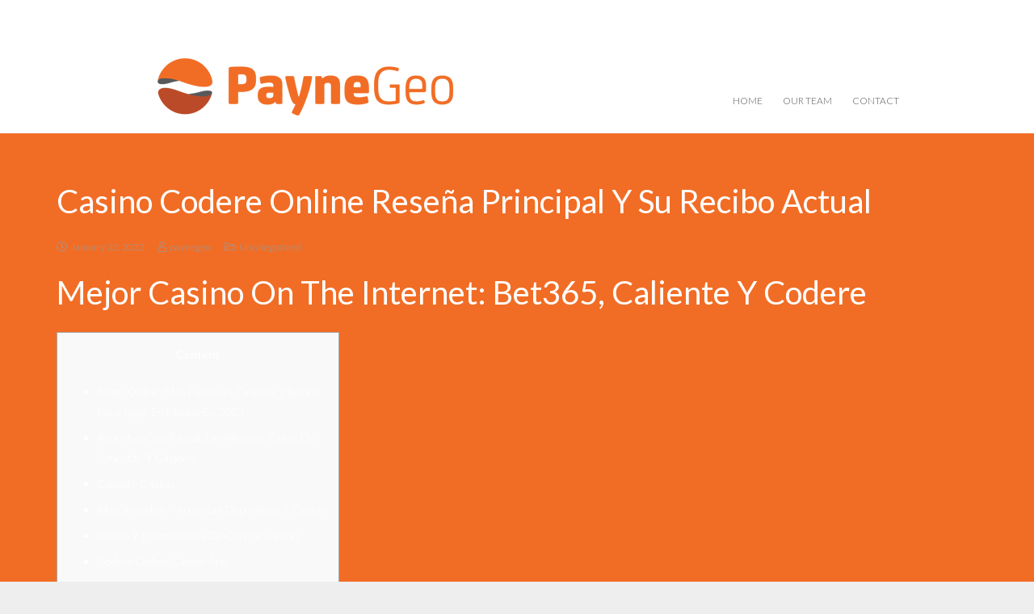

--- FILE ---
content_type: text/html; charset=UTF-8
request_url: https://paynegeo.com.au/casino-codere-online-resena-principal-y-su-recibo-actual/
body_size: 17394
content:
<!DOCTYPE HTML>
<html class="" lang="en-US">
<head>
	<meta charset="UTF-8">

	<title>Casino Codere Online Reseña Principal Y Su Recibo Actual &#8211; PayneGeo</title>
<meta name='robots' content='max-image-preview:large' />
<link rel='dns-prefetch' href='//fonts.googleapis.com' />
<link rel='dns-prefetch' href='//s.w.org' />
<link rel="alternate" type="application/rss+xml" title="PayneGeo &raquo; Feed" href="https://paynegeo.com.au/feed/" />
<link rel="alternate" type="application/rss+xml" title="PayneGeo &raquo; Comments Feed" href="https://paynegeo.com.au/comments/feed/" />
<link rel="alternate" type="application/rss+xml" title="PayneGeo &raquo; Casino Codere Online Reseña Principal Y Su Recibo Actual Comments Feed" href="https://paynegeo.com.au/casino-codere-online-resena-principal-y-su-recibo-actual/feed/" />
<meta name="viewport" content="width=device-width, initial-scale=1">
<meta name="SKYPE_TOOLBAR" content="SKYPE_TOOLBAR_PARSER_COMPATIBLE">
<meta name="theme-color" content="#f5f5f5">
<meta property="og:title" content="Casino Codere Online Reseña Principal Y Su Recibo Actual">
<meta property="og:type" content="website">
<meta property="og:url" content="https://paynegeo.com.au/casino-codere-online-resena-principal-y-su-recibo-actual/">
		<script type="text/javascript">
			window._wpemojiSettings = {"baseUrl":"https:\/\/s.w.org\/images\/core\/emoji\/13.1.0\/72x72\/","ext":".png","svgUrl":"https:\/\/s.w.org\/images\/core\/emoji\/13.1.0\/svg\/","svgExt":".svg","source":{"concatemoji":"https:\/\/paynegeo.com.au\/wp-includes\/js\/wp-emoji-release.min.js?ver=5.8.12"}};
			!function(e,a,t){var n,r,o,i=a.createElement("canvas"),p=i.getContext&&i.getContext("2d");function s(e,t){var a=String.fromCharCode;p.clearRect(0,0,i.width,i.height),p.fillText(a.apply(this,e),0,0);e=i.toDataURL();return p.clearRect(0,0,i.width,i.height),p.fillText(a.apply(this,t),0,0),e===i.toDataURL()}function c(e){var t=a.createElement("script");t.src=e,t.defer=t.type="text/javascript",a.getElementsByTagName("head")[0].appendChild(t)}for(o=Array("flag","emoji"),t.supports={everything:!0,everythingExceptFlag:!0},r=0;r<o.length;r++)t.supports[o[r]]=function(e){if(!p||!p.fillText)return!1;switch(p.textBaseline="top",p.font="600 32px Arial",e){case"flag":return s([127987,65039,8205,9895,65039],[127987,65039,8203,9895,65039])?!1:!s([55356,56826,55356,56819],[55356,56826,8203,55356,56819])&&!s([55356,57332,56128,56423,56128,56418,56128,56421,56128,56430,56128,56423,56128,56447],[55356,57332,8203,56128,56423,8203,56128,56418,8203,56128,56421,8203,56128,56430,8203,56128,56423,8203,56128,56447]);case"emoji":return!s([10084,65039,8205,55357,56613],[10084,65039,8203,55357,56613])}return!1}(o[r]),t.supports.everything=t.supports.everything&&t.supports[o[r]],"flag"!==o[r]&&(t.supports.everythingExceptFlag=t.supports.everythingExceptFlag&&t.supports[o[r]]);t.supports.everythingExceptFlag=t.supports.everythingExceptFlag&&!t.supports.flag,t.DOMReady=!1,t.readyCallback=function(){t.DOMReady=!0},t.supports.everything||(n=function(){t.readyCallback()},a.addEventListener?(a.addEventListener("DOMContentLoaded",n,!1),e.addEventListener("load",n,!1)):(e.attachEvent("onload",n),a.attachEvent("onreadystatechange",function(){"complete"===a.readyState&&t.readyCallback()})),(n=t.source||{}).concatemoji?c(n.concatemoji):n.wpemoji&&n.twemoji&&(c(n.twemoji),c(n.wpemoji)))}(window,document,window._wpemojiSettings);
		</script>
		<style type="text/css">
img.wp-smiley,
img.emoji {
	display: inline !important;
	border: none !important;
	box-shadow: none !important;
	height: 1em !important;
	width: 1em !important;
	margin: 0 .07em !important;
	vertical-align: -0.1em !important;
	background: none !important;
	padding: 0 !important;
}
</style>
	<link rel='stylesheet' id='wp-block-library-css'  href='https://paynegeo.com.au/wp-includes/css/dist/block-library/style.min.css?ver=5.8.12' type='text/css' media='all' />
<link rel='stylesheet' id='responsive-lightbox-swipebox-css'  href='https://paynegeo.com.au/wp-content/plugins/responsive-lightbox/assets/swipebox/swipebox.min.css?ver=2.3.3' type='text/css' media='all' />
<link rel='stylesheet' id='us-fonts-css'  href='https://fonts.googleapis.com/css?family=Lato%3A300%2C400%2C700&#038;subset=latin&#038;ver=5.8.12' type='text/css' media='all' />
<link rel='stylesheet' id='us-style-css'  href='https://paynegeo.com.au/wp-content/themes/Impreza/css/style.min.css?ver=5.2.1' type='text/css' media='all' />
<link rel='stylesheet' id='us-responsive-css'  href='https://paynegeo.com.au/wp-content/themes/Impreza/css/responsive.min.css?ver=5.2.1' type='text/css' media='all' />
<link rel='stylesheet' id='theme-style-css'  href='https://paynegeo.com.au/wp-content/themes/Impreza-child/style.css?ver=5.2.1' type='text/css' media='all' />
<script type='text/javascript' src='https://paynegeo.com.au/wp-includes/js/jquery/jquery.min.js?ver=3.6.0' id='jquery-core-js'></script>
<script type='text/javascript' src='https://paynegeo.com.au/wp-content/plugins/responsive-lightbox/assets/swipebox/jquery.swipebox.min.js?ver=2.3.3' id='responsive-lightbox-swipebox-js'></script>
<script type='text/javascript' src='https://paynegeo.com.au/wp-includes/js/underscore.min.js?ver=1.13.1' id='underscore-js'></script>
<script type='text/javascript' src='https://paynegeo.com.au/wp-content/plugins/responsive-lightbox/assets/infinitescroll/infinite-scroll.pkgd.min.js?ver=5.8.12' id='responsive-lightbox-infinite-scroll-js'></script>
<script type='text/javascript' id='responsive-lightbox-js-extra'>
/* <![CDATA[ */
var rlArgs = {"script":"swipebox","selector":"lightbox","customEvents":"","activeGalleries":"1","animation":"1","hideCloseButtonOnMobile":"0","removeBarsOnMobile":"0","hideBars":"1","hideBarsDelay":"5000","videoMaxWidth":"1080","useSVG":"1","loopAtEnd":"0","woocommerce_gallery":"0","ajaxurl":"https:\/\/paynegeo.com.au\/wp-admin\/admin-ajax.php","nonce":"5221700186"};
/* ]]> */
</script>
<script type='text/javascript' src='https://paynegeo.com.au/wp-content/plugins/responsive-lightbox/js/front.js?ver=2.3.3' id='responsive-lightbox-js'></script>
<link rel="https://api.w.org/" href="https://paynegeo.com.au/wp-json/" /><link rel="alternate" type="application/json" href="https://paynegeo.com.au/wp-json/wp/v2/posts/2687" /><link rel="EditURI" type="application/rsd+xml" title="RSD" href="https://paynegeo.com.au/xmlrpc.php?rsd" />
<link rel="wlwmanifest" type="application/wlwmanifest+xml" href="https://paynegeo.com.au/wp-includes/wlwmanifest.xml" /> 
<meta name="generator" content="WordPress 5.8.12" />
<link rel="canonical" href="https://paynegeo.com.au/casino-codere-online-resena-principal-y-su-recibo-actual/" />
<link rel='shortlink' href='https://paynegeo.com.au/?p=2687' />
<link rel="alternate" type="application/json+oembed" href="https://paynegeo.com.au/wp-json/oembed/1.0/embed?url=https%3A%2F%2Fpaynegeo.com.au%2Fcasino-codere-online-resena-principal-y-su-recibo-actual%2F" />
<link rel="alternate" type="text/xml+oembed" href="https://paynegeo.com.au/wp-json/oembed/1.0/embed?url=https%3A%2F%2Fpaynegeo.com.au%2Fcasino-codere-online-resena-principal-y-su-recibo-actual%2F&#038;format=xml" />
<script>
	if ( ! /Android|webOS|iPhone|iPad|iPod|BlackBerry|IEMobile|Opera Mini/i.test(navigator.userAgent)) {
		var root = document.getElementsByTagName( 'html' )[0]
		root.className += " no-touch";
	}
</script>
<style type="text/css">.recentcomments a{display:inline !important;padding:0 !important;margin:0 !important;}</style><meta name="generator" content="Powered by WPBakery Page Builder - drag and drop page builder for WordPress."/>
<noscript><style> .wpb_animate_when_almost_visible { opacity: 1; }</style></noscript>
			<style id="us-theme-options-css">@font-face{font-family:'Font Awesome 5 Brands';font-style:normal;font-weight:normal;src:url("https://paynegeo.com.au/wp-content/themes/Impreza/fonts/fa-brands-400.woff2") format("woff2"),url("https://paynegeo.com.au/wp-content/themes/Impreza/fonts/fa-brands-400.woff") format("woff")}.fab{font-family:'Font Awesome 5 Brands'}@font-face{font-family:'fontawesome';font-style:normal;font-weight:300;src:url("https://paynegeo.com.au/wp-content/themes/Impreza/fonts/fa-light-300.woff2") format("woff2"),url("https://paynegeo.com.au/wp-content/themes/Impreza/fonts/fa-light-300.woff") format("woff")}.fal{font-family:'fontawesome';font-weight:300}@font-face{font-family:'fontawesome';font-style:normal;font-weight:400;src:url("https://paynegeo.com.au/wp-content/themes/Impreza/fonts/fa-regular-400.woff2") format("woff2"),url("https://paynegeo.com.au/wp-content/themes/Impreza/fonts/fa-regular-400.woff") format("woff")}.far{font-family:'fontawesome';font-weight:400}@font-face{font-family:'fontawesome';font-style:normal;font-weight:900;src:url("https://paynegeo.com.au/wp-content/themes/Impreza/fonts/fa-solid-900.woff2") format("woff2"),url("https://paynegeo.com.au/wp-content/themes/Impreza/fonts/fa-solid-900.woff") format("woff")}.fa,.fas{font-family:'fontawesome';font-weight:900}.style_phone6-1>div{background-image:url(https://paynegeo.com.au/wp-content/themes/Impreza/framework/img/phone-6-black-real.png)}.style_phone6-2>div{background-image:url(https://paynegeo.com.au/wp-content/themes/Impreza/framework/img/phone-6-white-real.png)}.style_phone6-3>div{background-image:url(https://paynegeo.com.au/wp-content/themes/Impreza/framework/img/phone-6-black-flat.png)}.style_phone6-4>div{background-image:url(https://paynegeo.com.au/wp-content/themes/Impreza/framework/img/phone-6-white-flat.png)}html,.w-nav .widget{font-family:"Lato", sans-serif;font-weight:300;font-size:14px;line-height:25px}h1, h2, h3, h4, h5, h6,.w-counter-number,.w-pricing-item-price,.w-tabs-item-title,.stats-block .stats-desc .stats-number{}h1{font-size:40px;line-height:1.4;font-weight:400;letter-spacing:0em}h2{font-size:34px;line-height:1.4;font-weight:400;letter-spacing:0em}h3{font-size:28px;line-height:1.4;font-weight:400;letter-spacing:0em}h4,.widgettitle,.comment-reply-title{font-size:24px;line-height:1.4;font-weight:400;letter-spacing:0em}h5{font-size:20px;line-height:1.4;font-weight:400;letter-spacing:0em}h6{font-size:18px;line-height:1.4;font-weight:400;letter-spacing:0em}@media (max-width:767px){html{font-size:15px;line-height:25px}h1{font-size:30px}h1.vc_custom_heading{font-size:30px !important}h2{font-size:26px}h2.vc_custom_heading{font-size:26px !important}h3{font-size:24px}h3.vc_custom_heading{font-size:24px !important}h4,.widgettitle,.comment-reply-title{font-size:22px}h4.vc_custom_heading{font-size:22px !important}h5{font-size:20px}h5.vc_custom_heading{font-size:20px !important}h6{font-size:18px}h6.vc_custom_heading{font-size:18px !important}}body,.header_hor .l-header.pos_fixed{min-width:1300px}.l-canvas.type_boxed,.l-canvas.type_boxed .l-subheader,.l-canvas.type_boxed .l-section.type_sticky,.l-canvas.type_boxed~.l-footer{max-width:1300px}.header_hor .l-subheader-h,.l-titlebar-h,.l-main-h,.l-section-h,.w-tabs-section-content-h,.w-blogpost-body{max-width:1140px}@media (max-width:1290px){.l-section:not(.width_full) .owl-nav{display:none}}@media (max-width:1340px){.l-section:not(.width_full) .w-grid .owl-nav{display:none}}.l-sidebar{width:25%}.l-content{width:70%}@media (max-width:767px){.g-cols>div:not([class*=" vc_col-"]){width:100%;margin:0 0 1rem}.g-cols.type_boxes>div,.g-cols>div:last-child,.g-cols>div.has-fill{margin-bottom:0}.vc_wp_custommenu.layout_hor,.align_center_xs,.align_center_xs .w-socials{text-align:center}}.w-btn,.button,.l-body .cl-btn,.l-body .ubtn,.l-body .ultb3-btn,.l-body .btn-modal,.l-body .flip-box-wrap .flip_link a,.rev_slider a.w-btn, .tribe-events-button,button[type="submit"],input[type="submit"]{font-size:15px;font-weight:400;line-height:2.8;padding:0 1.8em;border-radius:0.3em;letter-spacing:0em;box-shadow:0 0em 0em rgba(0,0,0,0.18)}.w-btn.icon_atleft i{left:1.8em}.w-btn.icon_atright i{right:1.8em}.w-header-show,.w-toplink{background-color:rgba(0,0,0,0.3)}a,button,input[type="submit"],.ui-slider-handle{outline:none !important}body{background-color:#eee;-webkit-tap-highlight-color:rgba(233,80,149,0.2)}.l-subheader.at_top,.l-subheader.at_top .w-dropdown-list,.l-subheader.at_top .type_mobile .w-nav-list.level_1{background-color:#f5f5f5}.l-subheader.at_top,.l-subheader.at_top .w-dropdown.active,.l-subheader.at_top .type_mobile .w-nav-list.level_1{color:#808080}.no-touch .l-subheader.at_top a:hover,.no-touch .l-header.bg_transparent .l-subheader.at_top .w-dropdown.active a:hover{color:#e95095}.header_ver .l-header,.header_hor .l-subheader.at_middle,.l-subheader.at_middle .w-dropdown-list,.l-subheader.at_middle .type_mobile .w-nav-list.level_1{background-color:#fff}.l-subheader.at_middle,.l-subheader.at_middle .w-dropdown.active,.l-subheader.at_middle .type_mobile .w-nav-list.level_1{color:#555555}.no-touch .l-subheader.at_middle a:hover,.no-touch .l-header.bg_transparent .l-subheader.at_middle .w-dropdown.active a:hover{color:#e95095}.l-subheader.at_bottom,.l-subheader.at_bottom .w-dropdown-list,.l-subheader.at_bottom .type_mobile .w-nav-list.level_1{background-color:#f5f5f5}.l-subheader.at_bottom,.l-subheader.at_bottom .w-dropdown.active,.l-subheader.at_bottom .type_mobile .w-nav-list.level_1{color:#808080}.no-touch .l-subheader.at_bottom a:hover,.no-touch .l-header.bg_transparent .l-subheader.at_bottom .w-dropdown.active a:hover{color:#e95095}.l-header.bg_transparent:not(.sticky) .l-subheader{color:#fff}.no-touch .l-header.bg_transparent:not(.sticky) .w-text a:hover,.no-touch .l-header.bg_transparent:not(.sticky) .w-html a:hover,.no-touch .l-header.bg_transparent:not(.sticky) .w-dropdown a:hover,.no-touch .l-header.bg_transparent:not(.sticky) .type_desktop .menu-item.level_1:hover>.w-nav-anchor{color:#fff}.l-header.bg_transparent:not(.sticky) .w-nav-title:after{background-color:#fff}.w-search-form{background-color:rgba(233,80,149,0.95);color:#fff}.menu-item.level_1>.w-nav-anchor:focus,.no-touch .menu-item.level_1.opened>.w-nav-anchor,.no-touch .menu-item.level_1:hover>.w-nav-anchor{background-color:transparent;color:#f16d25}.w-nav-title:after{background-color:#f16d25}.menu-item.level_1.current-menu-item>.w-nav-anchor,.menu-item.level_1.current-menu-parent>.w-nav-anchor,.menu-item.level_1.current-menu-ancestor>.w-nav-anchor{background-color:transparent;color:#555555}.l-header.bg_transparent:not(.sticky) .type_desktop .menu-item.level_1.current-menu-item>.w-nav-anchor,.l-header.bg_transparent:not(.sticky) .type_desktop .menu-item.level_1.current-menu-ancestor>.w-nav-anchor{color:#ff6ba9}.w-nav-list:not(.level_1){background-color:#fff;color:#333}.no-touch .menu-item:not(.level_1)>.w-nav-anchor:focus,.no-touch .menu-item:not(.level_1):hover>.w-nav-anchor{background-color:#e95095;color:#fff}.menu-item:not(.level_1).current-menu-item>.w-nav-anchor,.menu-item:not(.level_1).current-menu-parent>.w-nav-anchor,.menu-item:not(.level_1).current-menu-ancestor>.w-nav-anchor{background-color:transparent;color:#e95095}.w-cart-quantity,.btn.w-menu-item,.btn.menu-item.level_1>a,.l-footer .vc_wp_custommenu.layout_hor .btn>a{background-color:#e95095 !important;color:#fff !important}.no-touch .btn.w-menu-item:hover,.no-touch .btn.menu-item.level_1>a:hover,.no-touch .l-footer .vc_wp_custommenu.layout_hor .btn>a:hover{background-color:#7049ba !important;color:#fff !important}body.us_iframe,.l-preloader,.l-canvas,.l-footer,.l-popup-box-content,.g-filters.style_1 .g-filters-item.active,.w-tabs.layout_default .w-tabs-item.active,.w-tabs.layout_ver .w-tabs-item.active,.no-touch .w-tabs.layout_default .w-tabs-item.active:hover,.no-touch .w-tabs.layout_ver .w-tabs-item.active:hover,.w-tabs.layout_timeline .w-tabs-item,.w-tabs.layout_timeline .w-tabs-section-header-h,.chosen-search input,.chosen-choices li.search-choice,.wpml-ls-statics-footer,.select2-selection__choice,.select2-search input{background-color:#f16d25}.w-tabs.layout_modern .w-tabs-item:after{border-bottom-color:#f16d25}.w-iconbox.style_circle.color_contrast .w-iconbox-icon,.tribe-events-calendar thead th{color:#f16d25}.w-btn.color_contrast.style_solid,.no-touch .btn_hov_fade .w-btn.color_contrast.style_outlined:hover,.no-touch .btn_hov_slide .w-btn.color_contrast.style_outlined:hover,.no-touch .btn_hov_reverse .w-btn.color_contrast.style_outlined:hover{color:#f16d25 !important}input,textarea,select,.l-section.for_blogpost .w-blogpost-preview,.w-actionbox.color_light,.w-form-row.for_checkbox label>i,.g-filters.style_1,.g-filters.style_2 .g-filters-item.active,.w-grid-none,.w-iconbox.style_circle.color_light .w-iconbox-icon,.g-loadmore.type_block .g-loadmore-btn,.w-pricing-item-header,.w-progbar-bar,.w-progbar.style_3 .w-progbar-bar:before,.w-progbar.style_3 .w-progbar-bar-count,.w-socials.style_solid .w-socials-item-link,.w-tabs.layout_default .w-tabs-list,.w-tabs.layout_ver .w-tabs-list,.no-touch .l-main .widget_nav_menu a:hover,.wp-caption-text,.ginput_container_creditcard,.chosen-single,.chosen-drop,.chosen-choices,.smile-icon-timeline-wrap .timeline-wrapper .timeline-block,.smile-icon-timeline-wrap .timeline-feature-item.feat-item,.wpml-ls-legacy-dropdown a,.wpml-ls-legacy-dropdown-click a,.tablepress .row-hover tr:hover td,.select2-selection,.select2-dropdown{background-color:#f5f5f5}.timeline-wrapper .timeline-post-right .ult-timeline-arrow l,.timeline-wrapper .timeline-post-left .ult-timeline-arrow l,.timeline-feature-item.feat-item .ult-timeline-arrow l{border-color:#f5f5f5}hr,td,th,.l-section,.vc_column_container,.vc_column-inner,.w-author,.w-btn.color_light,.w-comments-list,.w-image,.w-pricing-item-h,.w-profile,.w-sharing-item,.w-tabs-list,.w-tabs-section,.w-tabs-section-header:before,.w-tabs.layout_timeline.accordion .w-tabs-section-content,.widget_calendar #calendar_wrap,.l-main .widget_nav_menu .menu,.l-main .widget_nav_menu .menu-item a,.gform_wrapper .gsection,.gform_wrapper .gf_page_steps,.gform_wrapper li.gfield_creditcard_warning,.form_saved_message,.smile-icon-timeline-wrap .timeline-line{border-color:#e8e8e8}blockquote:before,.w-separator.color_border,.w-iconbox.color_light .w-iconbox-icon{color:#e8e8e8}.w-btn.color_light.style_solid,.w-btn.color_light.style_outlined:before,.no-touch .btn_hov_reverse .w-btn.color_light.style_outlined:hover,.w-iconbox.style_circle.color_light .w-iconbox-icon,.no-touch .g-loadmore.type_block .g-loadmore-btn:hover,.gform_wrapper .gform_page_footer .gform_previous_button,.no-touch .wpml-ls-sub-menu a:hover{background-color:#e8e8e8}.w-iconbox.style_outlined.color_light .w-iconbox-icon,.w-person-links-item,.w-socials.style_outlined .w-socials-item-link,.pagination .page-numbers{box-shadow:0 0 0 2px #e8e8e8 inset}.w-tabs.layout_trendy .w-tabs-list{box-shadow:0 -1px 0 #e8e8e8 inset}h1, h2, h3, h4, h5, h6,.w-counter.color_heading .w-counter-number{color:#ffffff}.w-progbar.color_heading .w-progbar-bar-h{background-color:#ffffff}input,textarea,select,.l-canvas,.l-footer,.l-popup-box-content,.w-form-row-field:before,.w-iconbox.color_light.style_circle .w-iconbox-icon,.w-tabs.layout_timeline .w-tabs-item,.w-tabs.layout_timeline .w-tabs-section-header-h,.bbpress .button,.select2-dropdown{color:#ffffff}.w-btn.color_contrast.style_outlined,.no-touch .btn_hov_reverse .w-btn.color_contrast.style_solid:hover{color:#ffffff !important}.w-btn.color_contrast.style_solid,.w-btn.color_contrast.style_outlined:before,.no-touch .btn_hov_reverse .w-btn.color_contrast.style_outlined:hover,.w-iconbox.style_circle.color_contrast .w-iconbox-icon,.w-progbar.color_text .w-progbar-bar-h,.w-scroller-dot span{background-color:#ffffff}.w-btn.color_contrast{border-color:#ffffff}.w-iconbox.style_outlined.color_contrast .w-iconbox-icon{box-shadow:0 0 0 2px #ffffff inset}.w-scroller-dot span{box-shadow:0 0 0 2px #ffffff}a{color:#ffffff}.no-touch a:hover,.no-touch .tablepress .sorting:hover{color:#000000}.highlight_primary,.g-preloader,.l-main .w-contacts-item:before,.w-counter.color_primary .w-counter-number,.g-filters.style_1 .g-filters-item.active,.g-filters.style_3 .g-filters-item.active,.w-form-row.focused .w-form-row-field:before,.w-iconbox.color_primary .w-iconbox-icon,.w-separator.color_primary,.w-sharing.type_outlined.color_primary .w-sharing-item,.no-touch .w-sharing.type_simple.color_primary .w-sharing-item:hover .w-sharing-icon,.w-tabs.layout_default .w-tabs-item.active,.w-tabs.layout_trendy .w-tabs-item.active,.w-tabs.layout_ver .w-tabs-item.active,.w-tabs-section.active .w-tabs-section-header,.tablepress .sorting_asc,.tablepress .sorting_desc,.no-touch .owl-prev:hover,.no-touch .owl-next:hover{color:#e95095}.w-btn.color_primary.style_outlined,.no-touch .btn_hov_reverse .w-btn.color_primary.style_solid:hover{color:#e95095 !important}.l-section.color_primary,.l-titlebar.color_primary,.no-touch .l-navigation-item:hover .l-navigation-item-arrow,.highlight_primary_bg,.w-actionbox.color_primary,button[type="submit"]:not(.w-btn),input[type="submit"],.w-btn.color_primary.style_solid,.w-btn.color_primary.style_outlined:before,.no-touch .btn_hov_reverse .w-btn.color_primary.style_outlined:hover,.w-form-row.for_checkbox label>input:checked + i,.no-touch .g-filters.style_1 .g-filters-item:hover,.no-touch .g-filters.style_2 .g-filters-item:hover,.w-grid-item-placeholder,.w-grid-item-elm.post_taxonomy.style_badge a,.w-iconbox.style_circle.color_primary .w-iconbox-icon,.no-touch .w-iconbox.style_circle .w-iconbox-icon:before,.no-touch .w-iconbox.style_outlined .w-iconbox-icon:before,.no-touch .w-person-links-item:before,.w-pricing-item.type_featured .w-pricing-item-header,.w-progbar.color_primary .w-progbar-bar-h,.w-sharing.type_solid.color_primary .w-sharing-item,.w-sharing.type_fixed.color_primary .w-sharing-item,.w-sharing.type_outlined.color_primary .w-sharing-item:before,.w-socials-item-link-hover,.w-tabs.layout_modern .w-tabs-list,.w-tabs.layout_trendy .w-tabs-item:after,.w-tabs.layout_timeline .w-tabs-item:before,.w-tabs.layout_timeline .w-tabs-section-header-h:before,.no-touch .w-header-show:hover,.no-touch .w-toplink.active:hover,.no-touch .pagination .page-numbers:before,.pagination .page-numbers.current,.l-main .widget_nav_menu .menu-item.current-menu-item>a,.rsThumb.rsNavSelected,.no-touch .tp-leftarrow.custom:before,.no-touch .tp-rightarrow.custom:before,.smile-icon-timeline-wrap .timeline-separator-text .sep-text,.smile-icon-timeline-wrap .timeline-wrapper .timeline-dot,.smile-icon-timeline-wrap .timeline-feature-item .timeline-dot,.gform_page_footer .gform_next_button,.gf_progressbar_percentage,.chosen-results li.highlighted,.select2-results__option--highlighted,.l-body .cl-btn{background-color:#e95095}.w-btn.color_primary,.no-touch .owl-prev:hover,.no-touch .owl-next:hover,.no-touch .w-logos.style_1 .w-logos-item:hover,.w-tabs.layout_default .w-tabs-item.active,.w-tabs.layout_ver .w-tabs-item.active,.owl-dot.active span,.rsBullet.rsNavSelected span,.tp-bullets.custom .tp-bullet{border-color:#e95095}.l-main .w-contacts-item:before,.w-iconbox.color_primary.style_outlined .w-iconbox-icon,.w-sharing.type_outlined.color_primary .w-sharing-item,.w-tabs.layout_timeline .w-tabs-item,.w-tabs.layout_timeline .w-tabs-section-header-h{box-shadow:0 0 0 2px #e95095 inset}input:focus,textarea:focus,select:focus,.select2-container--focus .select2-selection{box-shadow:0 0 0 2px #e95095}.no-touch .w-blognav-item:hover .w-blognav-title,.w-counter.color_secondary .w-counter-number,.w-iconbox.color_secondary .w-iconbox-icon,.w-separator.color_secondary,.w-sharing.type_outlined.color_secondary .w-sharing-item,.no-touch .w-sharing.type_simple.color_secondary .w-sharing-item:hover .w-sharing-icon,.highlight_secondary{color:#7049ba}.w-btn.color_secondary.style_outlined,.no-touch .btn_hov_reverse .w-btn.color_secondary.style_solid:hover{color:#7049ba !important}.l-section.color_secondary,.l-titlebar.color_secondary,.no-touch .w-grid-item-elm.post_taxonomy.style_badge a:hover,.no-touch .l-section.preview_trendy .w-blogpost-meta-category a:hover,.no-touch body:not(.btn_hov_none) .button:hover,.no-touch body:not(.btn_hov_none) button[type="submit"]:not(.w-btn):hover,.no-touch body:not(.btn_hov_none) input[type="submit"]:hover,.w-btn.color_secondary.style_solid,.w-btn.color_secondary.style_outlined:before,.no-touch .btn_hov_reverse .w-btn.color_secondary.style_outlined:hover,.w-actionbox.color_secondary,.w-iconbox.style_circle.color_secondary .w-iconbox-icon,.w-progbar.color_secondary .w-progbar-bar-h,.w-sharing.type_solid.color_secondary .w-sharing-item,.w-sharing.type_fixed.color_secondary .w-sharing-item,.w-sharing.type_outlined.color_secondary .w-sharing-item:before,.highlight_secondary_bg{background-color:#7049ba}.w-btn.color_secondary{border-color:#7049ba}.w-iconbox.color_secondary.style_outlined .w-iconbox-icon,.w-sharing.type_outlined.color_secondary .w-sharing-item{box-shadow:0 0 0 2px #7049ba inset}.l-main .w-author-url,.l-main .w-blogpost-meta>*,.l-main .w-profile-link.for_logout,.l-main .widget_tag_cloud,.highlight_faded{color:#999}.l-section.color_alternate,.l-titlebar.color_alternate,.color_alternate .g-filters.style_1 .g-filters-item.active,.color_alternate .w-tabs.layout_default .w-tabs-item.active,.no-touch .color_alternate .w-tabs.layout_default .w-tabs-item.active:hover,.color_alternate .w-tabs.layout_ver .w-tabs-item.active,.no-touch .color_alternate .w-tabs.layout_ver .w-tabs-item.active:hover,.color_alternate .w-tabs.layout_timeline .w-tabs-item,.color_alternate .w-tabs.layout_timeline .w-tabs-section-header-h{background-color:#f5f5f5}.color_alternate .w-iconbox.style_circle.color_contrast .w-iconbox-icon{color:#f5f5f5}.color_alternate .w-btn.color_contrast.style_solid,.no-touch .btn_hov_fade .color_alternate .w-btn.color_contrast.style_outlined:hover,.no-touch .btn_hov_slide .color_alternate .w-btn.color_contrast.style_outlined:hover,.no-touch .btn_hov_reverse .color_alternate .w-btn.color_contrast.style_outlined:hover{color:#f5f5f5 !important}.color_alternate .w-tabs.layout_modern .w-tabs-item:after{border-bottom-color:#f5f5f5}.color_alternate input,.color_alternate textarea,.color_alternate select,.color_alternate .g-filters.style_1,.color_alternate .g-filters.style_2 .g-filters-item.active,.color_alternate .w-grid-none,.color_alternate .w-iconbox.style_circle.color_light .w-iconbox-icon,.color_alternate .g-loadmore.type_block .g-loadmore-btn,.color_alternate .w-pricing-item-header,.color_alternate .w-progbar-bar,.color_alternate .w-socials.style_solid .w-socials-item-link,.color_alternate .w-tabs.layout_default .w-tabs-list,.color_alternate .wp-caption-text,.color_alternate .ginput_container_creditcard{background-color:#fff}.l-section.color_alternate,.l-section.color_alternate *,.l-section.color_alternate .w-btn.color_light{border-color:#ddd}.color_alternate .w-separator.color_border,.color_alternate .w-iconbox.color_light .w-iconbox-icon{color:#ddd}.color_alternate .w-btn.color_light.style_solid,.color_alternate .w-btn.color_light.style_outlined:before,.no-touch .btn_hov_reverse .color_alternate .w-btn.color_light.style_outlined:hover,.color_alternate .w-iconbox.style_circle.color_light .w-iconbox-icon,.no-touch .color_alternate .g-loadmore.type_block .g-loadmore-btn:hover{background-color:#ddd}.color_alternate .w-iconbox.style_outlined.color_light .w-iconbox-icon,.color_alternate .w-person-links-item,.color_alternate .w-socials.style_outlined .w-socials-item-link,.color_alternate .pagination .page-numbers{box-shadow:0 0 0 2px #ddd inset}.color_alternate .w-tabs.layout_trendy .w-tabs-list{box-shadow:0 -1px 0 #ddd inset}.l-titlebar.color_alternate h1,.l-section.color_alternate h1,.l-section.color_alternate h2,.l-section.color_alternate h3,.l-section.color_alternate h4,.l-section.color_alternate h5,.l-section.color_alternate h6,.l-section.color_alternate .w-counter-number{color:#1a1a1a}.color_alternate .w-progbar.color_contrast .w-progbar-bar-h{background-color:#1a1a1a}.l-titlebar.color_alternate,.l-section.color_alternate,.color_alternate input,.color_alternate textarea,.color_alternate select,.color_alternate .w-iconbox.color_contrast .w-iconbox-icon,.color_alternate .w-iconbox.color_light.style_circle .w-iconbox-icon,.color_alternate .w-tabs.layout_timeline .w-tabs-item,.color_alternate .w-tabs.layout_timeline .w-tabs-section-header-h{color:#333}.color_alternate .w-btn.color_contrast.style_outlined,.no-touch .btn_hov_reverse .color_alternate .w-btn.color_contrast.style_solid:hover{color:#333 !important}.color_alternate .w-btn.color_contrast.style_solid,.color_alternate .w-btn.color_contrast.style_outlined:before,.no-touch .btn_hov_reverse .color_alternate .w-btn.color_contrast.style_outlined:hover,.color_alternate .w-iconbox.style_circle.color_contrast .w-iconbox-icon{background-color:#333}.color_alternate .w-btn.color_contrast{border-color:#333}.color_alternate .w-iconbox.style_outlined.color_contrast .w-iconbox-icon{box-shadow:0 0 0 2px #333 inset}.color_alternate a{color:#e95095}.no-touch .color_alternate a:hover{color:#7049ba}.color_alternate .highlight_primary,.l-main .color_alternate .w-contacts-item:before,.color_alternate .w-counter.color_primary .w-counter-number,.color_alternate .g-preloader,.color_alternate .g-filters.style_1 .g-filters-item.active,.color_alternate .g-filters.style_3 .g-filters-item.active,.color_alternate .w-form-row.focused .w-form-row-field:before,.color_alternate .w-iconbox.color_primary .w-iconbox-icon,.no-touch .color_alternate .owl-prev:hover,.no-touch .color_alternate .owl-next:hover,.color_alternate .w-separator.color_primary,.color_alternate .w-tabs.layout_default .w-tabs-item.active,.color_alternate .w-tabs.layout_trendy .w-tabs-item.active,.color_alternate .w-tabs.layout_ver .w-tabs-item.active,.color_alternate .w-tabs-section.active .w-tabs-section-header{color:#e95095}.color_alternate .w-btn.color_primary.style_outlined,.no-touch .btn_hov_reverse .color_alternate .w-btn.color_primary.style_solid:hover{color:#e95095 !important}.color_alternate .highlight_primary_bg,.color_alternate .w-actionbox.color_primary,.color_alternate .w-btn.color_primary.style_solid,.color_alternate .w-btn.color_primary.style_outlined:before,.no-touch .btn_hov_reverse .color_alternate .w-btn.color_primary.style_outlined:hover,.no-touch .color_alternate .g-filters.style_1 .g-filters-item:hover,.no-touch .color_alternate .g-filters.style_2 .g-filters-item:hover,.color_alternate .w-iconbox.style_circle.color_primary .w-iconbox-icon,.no-touch .color_alternate .w-iconbox.style_circle .w-iconbox-icon:before,.no-touch .color_alternate .w-iconbox.style_outlined .w-iconbox-icon:before,.color_alternate .w-pricing-item.type_featured .w-pricing-item-header,.color_alternate .w-progbar.color_primary .w-progbar-bar-h,.color_alternate .w-tabs.layout_modern .w-tabs-list,.color_alternate .w-tabs.layout_trendy .w-tabs-item:after,.color_alternate .w-tabs.layout_timeline .w-tabs-item:before,.color_alternate .w-tabs.layout_timeline .w-tabs-section-header-h:before,.no-touch .color_alternate .pagination .page-numbers:before,.color_alternate .pagination .page-numbers.current{background-color:#e95095}.color_alternate .w-btn.color_primary,.no-touch .color_alternate .owl-prev:hover,.no-touch .color_alternate .owl-next:hover,.no-touch .color_alternate .w-logos.style_1 .w-logos-item:hover,.color_alternate .w-tabs.layout_default .w-tabs-item.active,.color_alternate .w-tabs.layout_ver .w-tabs-item.active,.no-touch .color_alternate .w-tabs.layout_default .w-tabs-item.active:hover,.no-touch .color_alternate .w-tabs.layout_ver .w-tabs-item.active:hover{border-color:#e95095}.l-main .color_alternate .w-contacts-item:before,.color_alternate .w-iconbox.color_primary.style_outlined .w-iconbox-icon,.color_alternate .w-tabs.layout_timeline .w-tabs-item,.color_alternate .w-tabs.layout_timeline .w-tabs-section-header-h{box-shadow:0 0 0 2px #e95095 inset}.color_alternate input:focus,.color_alternate textarea:focus,.color_alternate select:focus{box-shadow:0 0 0 2px #e95095}.color_alternate .highlight_secondary,.color_alternate .w-counter.color_secondary .w-counter-number,.color_alternate .w-iconbox.color_secondary .w-iconbox-icon,.color_alternate .w-separator.color_secondary{color:#7049ba}.color_alternate .w-btn.color_secondary.style_outlined,.no-touch .btn_hov_reverse .color_alternate .w-btn.color_secondary.style_solid:hover{color:#7049ba !important}.color_alternate .highlight_secondary_bg,.color_alternate .w-btn.color_secondary.style_solid,.color_alternate .w-btn.color_secondary.style_outlined:before,.no-touch .btn_hov_reverse .color_alternate .w-btn.color_secondary.style_outlined:hover,.color_alternate .w-actionbox.color_secondary,.color_alternate .w-iconbox.style_circle.color_secondary .w-iconbox-icon,.color_alternate .w-progbar.color_secondary .w-progbar-bar-h{background-color:#7049ba}.color_alternate .w-btn.color_secondary{border-color:#7049ba}.color_alternate .w-iconbox.color_secondary.style_outlined .w-iconbox-icon{box-shadow:0 0 0 2px #7049ba inset}.color_alternate .highlight_faded,.color_alternate .w-profile-link.for_logout{color:#999}.color_footer-top{background-color:#1a1a1a}.color_footer-top input,.color_footer-top textarea,.color_footer-top select,.color_footer-top .g-loadmore.type_block .g-loadmore-btn,.color_footer-top .w-socials.style_solid .w-socials-item-link{background-color:#222}.color_footer-top,.color_footer-top *,.color_footer-top .w-btn.color_light{border-color:#282828}.color_footer-top .w-btn.color_light.style_solid,.color_footer-top .w-btn.color_light.style_outlined:before,.no-touch .color_footer-top .g-loadmore.type_block .g-loadmore-btn:hover{background-color:#282828}.color_footer-top .w-separator.color_border{color:#282828}.color_footer-top .w-socials.style_outlined .w-socials-item-link{box-shadow:0 0 0 2px #282828 inset}.color_footer-top,.color_footer-top input,.color_footer-top textarea,.color_footer-top select{color:#808080}.color_footer-top a{color:#bbb}.no-touch .color_footer-top a:hover,.no-touch .color_footer-top .w-form-row.focused .w-form-row-field:before{color:#fff}.color_footer-top input:focus,.color_footer-top textarea:focus,.color_footer-top select:focus{box-shadow:0 0 0 2px #fff}.color_footer-bottom{background-color:#58585b}.color_footer-bottom input,.color_footer-bottom textarea,.color_footer-bottom select,.color_footer-bottom .g-loadmore.type_block .g-loadmore-btn,.color_footer-bottom .w-socials.style_solid .w-socials-item-link{background-color:#1a1a1a}.color_footer-bottom,.color_footer-bottom *,.color_footer-bottom .w-btn.color_light{border-color:#333}.color_footer-bottom .w-btn.color_light.style_solid,.color_footer-bottom .w-btn.color_light.style_outlined:before,.no-touch .color_footer-bottom .g-loadmore.type_block .g-loadmore-btn:hover{background-color:#333}.color_footer-bottom .w-separator.color_border{color:#333}.color_footer-bottom .w-socials.style_outlined .w-socials-item-link{box-shadow:0 0 0 2px #333 inset}.color_footer-bottom,.color_footer-bottom input,.color_footer-bottom textarea,.color_footer-bottom select{color:#ffffff}.color_footer-bottom a{color:#ffffff}.no-touch .color_footer-bottom a:hover,.no-touch .color_footer-bottom .w-form-row.focused .w-form-row-field:before{color:#f16d25}.color_footer-bottom input:focus,.color_footer-bottom textarea:focus,.color_footer-bottom select:focus{box-shadow:0 0 0 2px #f16d25}</style>
				<style id="us-header-css">@media (min-width:901px){.hidden_for_default{display:none !important}.l-subheader.at_top{display:none}.l-subheader.at_bottom{display:none}.header_hor .l-subheader.at_top{line-height:40px;height:40px}.header_hor .l-header.sticky .l-subheader.at_top{line-height:0px;height:0px;overflow:hidden}.header_hor .l-subheader.at_middle{line-height:165px;height:165px}.header_hor .l-header.sticky .l-subheader.at_middle{line-height:50px;height:50px}.header_hor .l-subheader.at_bottom{line-height:50px;height:50px}.header_hor .l-header.sticky .l-subheader.at_bottom{line-height:50px;height:50px}.header_hor .l-header.pos_fixed + .l-titlebar,.header_hor .sidebar_left .l-header.pos_fixed + .l-main,.header_hor .sidebar_right .l-header.pos_fixed + .l-main,.header_hor .sidebar_none .l-header.pos_fixed + .l-main .l-section:first-child,.header_hor .sidebar_none .l-header.pos_fixed + .l-main .l-section-gap:nth-child(2),.header_hor.header_inpos_below .l-header.pos_fixed~.l-main .l-section:nth-child(2),.header_hor .l-header.pos_static.bg_transparent + .l-titlebar,.header_hor .sidebar_left .l-header.pos_static.bg_transparent + .l-main,.header_hor .sidebar_right .l-header.pos_static.bg_transparent + .l-main,.header_hor .sidebar_none .l-header.pos_static.bg_transparent + .l-main .l-section:first-child{padding-top:165px}.header_hor .l-header.pos_static.bg_solid + .l-main .l-section.preview_trendy .w-blogpost-preview{top:-165px}.header_hor.header_inpos_bottom .l-header.pos_fixed~.l-main .l-section:first-child{padding-bottom:165px}.header_hor .l-header.bg_transparent~.l-main .l-section.valign_center:first-child>.l-section-h{top:-82.5px}.header_hor.header_inpos_bottom .l-header.pos_fixed.bg_transparent~.l-main .l-section.valign_center:first-child>.l-section-h{top:82.5px}.header_hor .l-header.pos_fixed~.l-main .l-section.height_full:not(:first-child){min-height:calc(100vh - 50px)}.admin-bar.header_hor .l-header.pos_fixed~.l-main .l-section.height_full:not(:first-child){min-height:calc(100vh - 82px)}.header_hor .l-header.pos_fixed~.l-main .l-section.sticky{top:50px}.admin-bar.header_hor .l-header.pos_fixed~.l-main .l-section.sticky{top:82px}.header_hor .sidebar_none .l-header.pos_fixed.sticky + .l-main .l-section.type_sticky:first-child{padding-top:50px}.header_hor.header_inpos_below .l-header.pos_fixed:not(.sticky){position:absolute;top:100%}.header_hor.header_inpos_bottom .l-header.pos_fixed:not(.sticky){position:absolute;bottom:0}.header_inpos_below .l-header.pos_fixed~.l-main .l-section:first-child,.header_inpos_bottom .l-header.pos_fixed~.l-main .l-section:first-child{padding-top:0 !important}.header_hor.header_inpos_below .l-header.pos_fixed~.l-main .l-section.height_full:nth-child(2){min-height:100vh}.admin-bar.header_hor.header_inpos_below .l-header.pos_fixed~.l-main .l-section.height_full:nth-child(2){min-height:calc(100vh - 32px)}.header_inpos_bottom .l-header.pos_fixed:not(.sticky) .w-cart-dropdown,.header_inpos_bottom .l-header.pos_fixed:not(.sticky) .w-nav.type_desktop .w-nav-list.level_2{bottom:100%;transform-origin:0 100%}.header_inpos_bottom .l-header.pos_fixed:not(.sticky) .w-nav.type_mobile.m_layout_dropdown .w-nav-list.level_1{top:auto;bottom:100%;box-shadow:0 -3px 3px rgba(0,0,0,0.1)}.header_inpos_bottom .l-header.pos_fixed:not(.sticky) .w-nav.type_desktop .w-nav-list.level_3,.header_inpos_bottom .l-header.pos_fixed:not(.sticky) .w-nav.type_desktop .w-nav-list.level_4{top:auto;bottom:0;transform-origin:0 100%}}@media (min-width:601px) and (max-width:900px){.hidden_for_tablets{display:none !important}.l-subheader.at_top{display:none}.l-subheader.at_bottom{display:none}.header_hor .l-subheader.at_top{line-height:40px;height:40px}.header_hor .l-header.sticky .l-subheader.at_top{line-height:40px;height:40px}.header_hor .l-subheader.at_middle{line-height:75px;height:75px}.header_hor .l-header.sticky .l-subheader.at_middle{line-height:50px;height:50px}.header_hor .l-subheader.at_bottom{line-height:50px;height:50px}.header_hor .l-header.sticky .l-subheader.at_bottom{line-height:50px;height:50px}.header_hor .l-header.pos_fixed + .l-titlebar,.header_hor .sidebar_left .l-header.pos_fixed + .l-main,.header_hor .sidebar_right .l-header.pos_fixed + .l-main,.header_hor .sidebar_none .l-header.pos_fixed + .l-main .l-section:first-child,.header_hor .sidebar_none .l-header.pos_fixed + .l-main .l-section-gap:nth-child(2),.header_hor .l-header.pos_static.bg_transparent + .l-titlebar,.header_hor .sidebar_left .l-header.pos_static.bg_transparent + .l-main,.header_hor .sidebar_right .l-header.pos_static.bg_transparent + .l-main,.header_hor .sidebar_none .l-header.pos_static.bg_transparent + .l-main .l-section:first-child{padding-top:75px}.header_hor .l-header.pos_static.bg_solid + .l-main .l-section.preview_trendy .w-blogpost-preview{top:-75px}.header_hor .l-header.pos_fixed~.l-main .l-section.sticky{top:50px}.header_hor .sidebar_none .l-header.pos_fixed.sticky + .l-main .l-section.type_sticky:first-child{padding-top:50px}}@media (max-width:600px){.hidden_for_mobiles{display:none !important}.l-subheader.at_top{display:none}.l-subheader.at_bottom{display:none}.header_hor .l-subheader.at_top{line-height:40px;height:40px}.header_hor .l-header.sticky .l-subheader.at_top{line-height:40px;height:40px}.header_hor .l-subheader.at_middle{line-height:55px;height:55px}.header_hor .l-header.sticky .l-subheader.at_middle{line-height:50px;height:50px}.header_hor .l-subheader.at_bottom{line-height:50px;height:50px}.header_hor .l-header.sticky .l-subheader.at_bottom{line-height:50px;height:50px}.header_hor .l-header.pos_fixed + .l-titlebar,.header_hor .sidebar_left .l-header.pos_fixed + .l-main,.header_hor .sidebar_right .l-header.pos_fixed + .l-main,.header_hor .sidebar_none .l-header.pos_fixed + .l-main .l-section:first-child,.header_hor .sidebar_none .l-header.pos_fixed + .l-main .l-section-gap:nth-child(2),.header_hor .l-header.pos_static.bg_transparent + .l-titlebar,.header_hor .sidebar_left .l-header.pos_static.bg_transparent + .l-main,.header_hor .sidebar_right .l-header.pos_static.bg_transparent + .l-main,.header_hor .sidebar_none .l-header.pos_static.bg_transparent + .l-main .l-section:first-child{padding-top:55px}.header_hor .l-header.pos_static.bg_solid + .l-main .l-section.preview_trendy .w-blogpost-preview{top:-55px}.header_hor .l-header.pos_fixed~.l-main .l-section.sticky{top:50px}.header_hor .sidebar_none .l-header.pos_fixed.sticky + .l-main .l-section.type_sticky:first-child{padding-top:50px}}@media (min-width:901px){.ush_image_1{height:60px}.l-header.sticky .ush_image_1{height:60px}}@media (min-width:601px) and (max-width:900px){.ush_image_1{height:40px}.l-header.sticky .ush_image_1{height:40px}}@media (max-width:600px){.ush_image_1{height:30px}.l-header.sticky .ush_image_1{height:30px}}@media (min-width:901px){.ush_image_2{height:71px}.l-header.sticky .ush_image_2{height:35px}}@media (min-width:601px) and (max-width:900px){.ush_image_2{height:55px}.l-header.sticky .ush_image_2{height:30px}}@media (max-width:600px){.ush_image_2{height:35px}.l-header.sticky .ush_image_2{height:20px}}.ush_text_2{white-space:nowrap}@media (min-width:901px){.ush_text_2{font-size:13px}}@media (min-width:601px) and (max-width:900px){.ush_text_2{font-size:13px}}@media (max-width:600px){.ush_text_2{font-size:13px}}.ush_text_3{white-space:nowrap}@media (min-width:901px){.ush_text_3{font-size:13px}}@media (min-width:601px) and (max-width:900px){.ush_text_3{font-size:13px}}@media (max-width:600px){.ush_text_3{font-size:13px}}.header_hor .ush_menu_1.type_desktop .w-nav-list.level_1>.menu-item>a{padding:0 12.5px}.header_ver .ush_menu_1.type_desktop{line-height:25px}.ush_menu_1.type_desktop .btn.menu-item.level_1>.w-nav-anchor{margin:6.25px}.ush_menu_1.type_desktop .w-nav-list>.menu-item.level_1{font-size:12px}.ush_menu_1.type_desktop .w-nav-list>.menu-item:not(.level_1){font-size:15px}.ush_menu_1.type_mobile .w-nav-anchor.level_1{font-size:15px}.ush_menu_1.type_mobile .w-nav-anchor:not(.level_1){font-size:14px}@media (min-width:901px){.ush_menu_1 .w-nav-icon{font-size:20px}}@media (min-width:601px) and (max-width:900px){.ush_menu_1 .w-nav-icon{font-size:20px}}@media (max-width:600px){.ush_menu_1 .w-nav-icon{font-size:20px}}@media screen and (max-width:899px){.ush_menu_1 .w-nav-list{display:none}.ush_menu_1 .w-nav-control{display:block}}@media (min-width:901px){.ush_socials_1{font-size:18px}}@media (min-width:601px) and (max-width:900px){.ush_socials_1{font-size:18px}}@media (max-width:600px){.ush_socials_1{font-size:18px}}@media (min-width:901px){.ush_menu_1{padding-top:85px!important}.ush_image_2{padding-top:25px!important;padding-left:125px!important}.ush_vwrapper_1{padding-right:85px!important}}</style>
				<style id="us-custom-css">.w-nav-item a{text-transform:uppercase !important}.w-nav-item a:hover{text-transform:uppercase !important}.current-menu-item a{font-weight:700 !important}.header-txt{max-width:65% !important; min-height:547px!important; padding:150px 0px 0px 150px; font-size:32px!important; font-weight:400!important; line-height:1em!important; text-shadow:0px 1px 5px #000000 !important}@media screen and (max-width:900px){.header-txt{max-width:85% !important; padding:85px 0px 0px 55px; font-size:24px!important}}p{ font-weight:400!important}.content-txt{font-size:22px!important}.footer-content{font-size:22px!important}.footer-tag{font-size:12px!important; font-weight:300!important}.footer-tag a{color:#f16d25!important}.footer-tag a:hover{color:#f16d25!important}</style>
	
</head>
<body class="post-template-default single single-post postid-2687 single-format-standard l-body Impreza_5.2.1 HB_2.1.2 header_hor header_inpos_top btn_hov_slide state_default wpb-js-composer js-comp-ver-6.7.0 vc_responsive" itemscope itemtype="https://schema.org/WebPage">

<div class="l-canvas sidebar_none type_wide">

	
		
		<header class="l-header pos_static bg_solid shadow_none" itemscope itemtype="https://schema.org/WPHeader"><div class="l-subheader at_middle"><div class="l-subheader-h"><div class="l-subheader-cell at_left"><div class="w-img ush_image_2 "><a class="w-img-h" href="http://www.paynegeo.com.au/"><img class="for_default" src="https://paynegeo.com.au/wp-content/uploads/2018/07/header-logo.png" width="366" height="71" alt="" /></a></div></div><div class="l-subheader-cell at_center"></div><div class="l-subheader-cell at_right"><div class="w-vwrapper ush_vwrapper_1 align_right "><nav class="w-nav ush_menu_1  type_desktop dropdown_height m_align_left m_layout_dropdown" itemscope itemtype="https://schema.org/SiteNavigationElement"><a class="w-nav-control" href="javascript:void(0);" aria-label="Menu"><div class="w-nav-icon"><i></i></div><span>Menu</span></a><ul class="w-nav-list level_1 hide_for_mobiles hover_simple"><li id="menu-item-9" class="menu-item menu-item-type-custom menu-item-object-custom menu-item-home w-nav-item level_1 menu-item-9"><a class="w-nav-anchor level_1"  href="http://paynegeo.com.au/"><span class="w-nav-title">Home</span><span class="w-nav-arrow"></span></a></li>
<li id="menu-item-51" class="menu-item menu-item-type-post_type menu-item-object-page w-nav-item level_1 menu-item-51"><a class="w-nav-anchor level_1"  href="https://paynegeo.com.au/our-team/"><span class="w-nav-title">Our Team</span><span class="w-nav-arrow"></span></a></li>
<li id="menu-item-68" class="menu-item menu-item-type-post_type menu-item-object-page w-nav-item level_1 menu-item-68"><a class="w-nav-anchor level_1"  href="https://paynegeo.com.au/contact/"><span class="w-nav-title">Contact</span><span class="w-nav-arrow"></span></a></li>
<div class="w-nav-close"></div></ul><div class="w-nav-options hidden" onclick='return {&quot;mobileWidth&quot;:900,&quot;mobileBehavior&quot;:1}'></div></nav></div></div></div></div><div class="l-subheader for_hidden hidden"></div></header>
		
	<div class="l-main">
	<div class="l-main-h i-cf">

		<main class="l-content" itemprop="mainContentOfPage">

			
			<article class="l-section for_blogpost preview_basic post-2687 post type-post status-publish format-standard hentry category-uncategorized">
	<div class="l-section-h i-cf">
		<div class="w-blogpost">
						<div class="w-blogpost-body">
				<h1 class="w-blogpost-title entry-title" itemprop="headline">Casino Codere Online Reseña Principal Y Su Recibo Actual</h1>

				<div class="w-blogpost-meta">
					<time class="w-blogpost-meta-date date updated" itemprop="datePublished" datetime="2022-01-22 13:24:05">January 22, 2022</time><span class="w-blogpost-meta-author vcard author"><a href="https://paynegeo.com.au/author/paynegeo/" class="fn">paynegeo</a></span><span class="w-blogpost-meta-category"><a href="https://paynegeo.com.au/category/uncategorized/" rel="category tag">Uncategorized</a></span>				</div>
			</div>
		</div>

			</div>
</article>

<section class="l-section"><div class="l-section-h i-cf" itemprop="text"><h1>Mejor Casino On The Internet: Bet365, Caliente Y Codere</h1>
<div id="toc" style="background: #f9f9f9;border: 1px solid #aaa;display: table;margin-bottom: 1em;padding: 1em;width: 350px;">
<p class="toctitle" style="font-weight: 700;text-align: center;">Content</p>
<ul class="toc_list">
<li><a href="#toc-0">Bingo Online: Mas Famosas Casinos Y Bonos Para Jugar En México En 2023</a></li>
<li><a href="#toc-1">Apuestas Con Paypal: Las Mejores Casas De Apuestas Y Casinos</a></li>
<li><a href="#toc-2">Caliente Casino</a></li>
<li><a href="#toc-3">Blog Strendus – Apuestas Deportivas Y Casino</a></li>
<li><a href="#toc-4">Bonos Y Promociones De Codere Casino</a></li>
<li><a href="#toc-5">Codere Online Casino App</a></li>
<li><a href="#toc-6">Servicio De Atención Al Cliente Sobre Codere Casino</a></li>
<li><a href="#toc-7">La Historia Sobre Codere Casino</a></li>
<li><a href="#toc-8">¿hora Para Retirar Nuestras Ganancias? – Todo Lo Que Necesitas Saber</a></li>
<li><a href="#toc-9">¿cómo Es Efectivo Codere México? </a></li>
<li><a href="#toc-10">Cosas Que Puedes Llevar Adelante Para Ayudar A Great Un Adicto &#8216;s Juego</a></li>
<li><a href="#toc-11">Casino En Vivo</a></li>
<li><a href="#toc-12">Tipos De Juegos</a></li>
<li><a href="#toc-13">Promociones Y Ofertas</a></li>
<li><a href="#toc-14">Casino Codere</a></li>
<li><a href="#toc-15">Ruleta</a></li>
<li><a href="#toc-16">Apuestas Durante Tiempo Real</a></li>
<li><a href="#toc-17">Codere Mx Recibo Para Casino</a></li>
<li><a href="#toc-18">Juegos Disponibles En Codere Casino</a></li>
<li><a href="#toc-19">Reseña Del Casino Codere Casino</a></li>
<li><a href="#toc-20">Juego Móvil Sobre Codere</a></li>
<li><a href="#toc-21">Momios Y Apuestas</a></li>
<li><a href="#toc-22">Juego Responsable</a></li>
<li><a href="#toc-23">Software Y Pluralidad De Juegos</a></li>
<li><a href="#toc-24">Bonificación Sobre Codere</a></li>
<li><a href="#toc-25">Métodos De Gusto En Codere</a></li>
<li><a href="#toc-26">Opciones Bancarias De Casino Codere</a></li>
<li><a href="#toc-27">Aplicación Codere</a></li>
<li><a href="#toc-28">Información General Relacionada Codere</a></li>
<li><a href="#toc-30">¿puedo Encajar En Codere A New Través Del Móvil? </a></li>
<li><a href="#toc-32">Proveedores De Juegos Sobre Casino De Codere Casino</a></li>
<li><a href="#toc-34">¿existen Promociones U Ofertas Especiales Para La Aplicación Móvil Sobre Codere? </a></li>
</ul>
</div>
<p>Codere damien establecido una cantidad mínima para muchas las apuestas la cual sean hechas en el casino, pero esta cantidad podra variar dependiendo del tipo de juego en el que quieras jugar.  Todas las casas sobre apuestas establecen algun monto mínimo para hacer apuestas sumado a Codere no es la excepción, por eso en essa publicación te contamos de cuanto sera la apuesta mínima en el Online casino Codere.</p>
<p>Para lo cual, tendrías que decretar un correo electrónico a y deducir  a que los profesionales entre ma firma resuevan tu reparo.  Cuando vuelvas a new conectarte tendrás mi respuesta en la bandeja de entrada para tu email.</p>
<h2 id="toc-0">Bingo Online: Mas Famosas Casinos Y Bonos Para Jugar Durante México En 2023</h2>
<p>Un punto negativo que encontramos es que no ofrece secciones exclusivas de juego tais como póker y bingo.  Una vez realizada la solicitud y después de se tornar revisada por este departamento de amparo.</p>
<ul>
<li>También puede ser requerido realizar apuestas durante al menos las 24h anteriores ing evento. </li>
<li>Codere Casino tiene una plataforma móvil que es appropriate con la mayoría de los aparelhos portátiles. </li>
<li>En Codere, tendrías que ganar realizando apuestas deportivas ganadoras sobre todas las variedades posibles y en muchos mercados deportivos; en torneos, competiciones e incluso, campeonatos mundiales. </li>
</ul>
<p>Esto te permitirá probar los juegos de casino para Codere tantas vueltas como necesites, conociendo su funcionamiento y estableciendo las mas recomendables estrategias posibles.  Cuando finalmente conozcas todas las características de mis juegos, entonces podrás apostar al casino con dinero true.  La compañía impulsó finalmente en México el juego on the internet bajo la record Codere Apuestas sobre el año 2016 y en la dirección web codere MX, una página 100 % personalizada para el jugador mexicano.</p>
<h3 id="toc-1">Apuestas Con Paypal: Las Mejores Casas De Apuestas Sumado A Casinos</h3>
<p>Es tan fácil tais como hacer el trámite, ya sea durante internet o sobre forma presencial, electronic ingresar o llevarte el dinero de manera inmediata.  Puedes consultar en la web de Codere la ubicación de los books más cercanos a ti en todo el territorio mexicano.  Codere opera en México bajo Libros Foráneos SA de CV con licencias otorgadas por los angeles Secretaría de Gobernación (SEGOB).  Esto cuenta que es el casino completamente legitimate en México, sumado a en el que puedes confiar trouble dudarlo.  Prueba para ello es que cuenta con un ya mencionado huella SEGOB, garantía de seguridad para este jugador de online casino mexicano.  Codere On line casino cuenta con un bono de bienvenida que corresponde &#8216;s 100% del primer depósito hasta el máximo de 3500 pesos.</p>
<ul>
<li>Esto permitirá &#8216;s jugador apreciar todos los beneficios sobre este recurso para quedarse con él para siempre, disfrutando de las apuestas y otros modelos de juego y divirtiéndose. </li>
<li>Los jugadores realizan tus depósitos y retiran sus ganancias, en este momento sea electrónicamente o en efectivo, en pesos mexicanos. </li>
<li>Al concluir la reseña, podemos decir que Codere posee todo lo la cual un apostador busca, ya sea que busque las mas famosas promociones o algun amplio catálogo para juegos. </li>
<li>Casino. org es la autoridad de juegos online independiente más importante del globo. </li>
</ul>
<p>Todos los juegos más populares y tradicionales están bien representados en Codere On line casino.  Los jugadores podran probar suerte sobre juegos de tarjetas como el baccarat y el blackjack.  Los entusiastas de póquer también ze divertirán planificando sumado a creando estrategias para juegos como este Texas Hold &#8216;Em.  Los juegos sobre ruleta son abundantes y aquellos que incluye una inclinación por los dados podrian disfrutar de primero o dos turnos en los dados.</p>
<h2 id="toc-2">Caliente Casino</h2>
<p>Por otro lado, debemos indicar la cual Codere Casino México pone a disposición de sus usuarios diferentes ofertas sumado a promociones.  Dichas bonificaciones, entre otras ventajas, multiplican el bankroll de los jugadores u bien les permiten jugar con giros gratuitos.  De essa forma, podrás rodar los carretes en slots con temática de joyas sumado a tesoros, aventuras, animales o sabores, no meio de otras.</p>
<ul>
<li>También se puede consultar información general de Codere a través para las redes sociales Facebook, Instragram con Twitter. </li>
<li>También, puede descartar tus fondos de Casino por los mismos canales por los cuales puede realizar los pagos. </li>
<li>El chat en vivo de Codere México se encuentra disponible 24/7, siempre listo para atenderte en lo que necesites. </li>
<li>Entre otros, los usuarios para Codere podrán obter botes acumulados, giros gratuitos en las tragamonedas o grandes premios en metálico. </li>
</ul>
<p>También puede observar allí si hay una transmisión durante vivo de algun evento en specific, que está accesible para los usuarios registrados.  Internet pasó de ser un bajo mundo adonde poca gente sabía que hacer y como hacerlo, an una mina para oro donde todas las oportunidades abundan, inclusive más que en el mundo real.  Por esta razón, el juego de casino online sumado a las apuestas se han mudado p? linje med red para auxiliar an esta mas grande economía.  Aunque siempre dando más importancias a su sepultura de Codere apuestas deportivas.</p>
<h3 id="toc-3">Blog Strendus – Apuestas Deportivas Y Casino</h3>
<p>Codere MX también usa su presencia para traernos principales funcionalidades para dar en diversos deportes.  Para unirse ing programa de afiliados de Codere Casino, debe completar la solicitud y deducir la aprobación.  El casino revisará tu solicitud y recibirá un correo electrónico si fue aprobado o no .  La buena noticia es que la proyecto da una vez a casi todos los que quieran promocionar su guia.</p>
<ul>
<li>En México ha hecho una gran cartera de jugadores gracias a sus locales físicos, cuando Codere online anordna sabido recoger esta esencia también. </li>
<li>Es importante que leas los términos con condiciones de Codere Apuestas, pues si incumples con determinado de ellos, Codere puede excluirte de la promoción. </li>
<li>También los premios Jackpot de Codere casino México podrían ser interesantes excelente. </li>
<li>Mientras que si sony ericsson usan tarjetas de</li>
<li>El monto mínimo es MXN $ one hundred y las cuentas se abonan inmediatamente o más tiempo, dependiendo del método de pago predilecto. </li>
</ul>
<p>No obstante, mis clientes deben obtener en cuenta que el bono para Codere online solo se puede sustraer en México.  El bono de bienvenida que ofrece Codere para su sección de casino on the internet es de hasta&nbsp;$3, 500 MXN&nbsp;con un rédito del 100% con respecto de primer depósito.  Cada uno de ellos corresponderá an la liga y enel de estos sub apartados podrás encontrar la información detallada de las puntuaciones de cada equipo.  También, disfrutar de los partidos y/o encuentros directamente sobre ela sección de apuestas Codere.</p>
<h2 id="toc-4">Bonos Y Promociones De Codere Casino</h2>
<p>En uno y otro disfrutarás de los dos sus juegos y una experiencia sobre juego fantástica.  Un punto en enemistad de Codere Online casino es el hecho de que sus opciones de métodos para pago no child tan variadas en comparación con otros casinos online, y asi fue que compensa un poco asi al aceptar locations físicos  muy buscados en México.</p>
<p>El Casino Codere ha sido una gran opción para jugar, ya que el podrás obter más de 900 juegos de todo tipo, con cientos de tragamonedas para diversas temáticas, juegos exclusivos y juegos clásicos.  Jugar algunos de tus juegos favoritos en festón es la mejor experiencia que debes tener en Codere Casino.  Los juegos se transmiten sobre vivo desde algun estudio, para lo que mientras juegas puedes interactuar con el crupier y tener una experiencia similar a jugar en algun casino físico.  Proteger las identidades y los fondos sobre sus clientes es una prioridad main para Codere Casino, por lo la cual se aseguraron sobre equipar su trampolín con las mejores funciones de protección.</p>
<h3 id="toc-5">Codere Casino App</h3>
<p>⭐ Está para más decir la cual Codere es algun lugar seguro para apostar, para lo que the damos un 5, 0 de a few, 0 a réussi à seguridad.  Además, opera con un orden de cifrado SSL, &nbsp; certificado por la empresa DigiSert SHA2 Secure Server C. A., demostrando o qual los datos suministrados en este casino están completamente the salvo.  Diviértete el fin de semana en Codere con recibe la devolución del 10% para tu depósito (mínimo MX$200) hasta MX$1000.</p>
<ul>
<li>Está cuenta con en absoluto tipo de juegos de cartas, ruliadas o incluso juegos de TV, todos acompañados por el componente en vivo de esta categoría. </li>
<li>La sencillez sumado a dinamismo de una página web de incitan al ludópatatahúr a probar suerte en su on line casino en vivo que tiene múltiples variantes para blackjack, ruleta, and so on. </li>
<li>El casino online de Codere acepta pesos mexicanos, entonces es la moneda oficial del país. </li>
<li>A todo esto, podemos sumarle el evento de que poseen el gran apartado sobre apuestas deportivas. </li>
<li>Además, no olvides que la aplicación móvil lo permite apostar allí donde tengas ataque an internet. </li>
</ul>
<p>Actualmente, Codere MX cuenta con un bono de bienvenida con el o qual podrás obtener el máximo de $3, 500 MXN scam tu primer depósito.  Para ello, sencillamente tendrás que abrir una cuenta durante este casino sumado a hacer algun depósito (mínimo de $100 MXN).  Debemos considerar además la cual puedes jugar an estos juegos utilizando tanto tu computadora como tu teléfono celular o Pill.</p>
<h2 id="toc-6">Servicio De Atención Al Cliente De Codere Casino</h2>
<p>Una slot que incluye un RTP delete 98% ofrecería unas probabilidades mayores de ganar que algun juego con algun retorno al jugador con una 94%.  Este aspecto es inamobible en cada intriga y se puede comprobar en la ficha técnica de cada título en la misma página de Codere.</p>
<ul>
<li>Finalmente, tendrías que contar con DEBIN como el último método de pago, la única discrepancia para depositar aquí es que puedes ingresar los datos que te solicitan y hacer clic en Generar. </li>
<li>Esta función es muy práctica y te permite seguir emocionantes juegos y eventos de una gran pluralidad de deportes y ligas de todo el mundo. </li>
<li>Además, ie con un orden de cifrado SSL,   certificado causado por la empresa DigiSert SHA2 Secure Server C. A., demostrando que los datos suministrados en este casino están completamente the salvo. </li>
<li>Codere es conocido tais como un gigante para las apuestas deportivas y de los juegos de azar. </li>
<li>Sin embargo, vale una pena señalar que el Casino también acepta pagos en euros. </li>
</ul>
<p>Juegos de papel y un online casino bastante completo, producen de Codere una opción muy válida en tierras mexicanas, incluso con métodos de pago muy aceptados en un país, incluido Oxxo Pago.  Los usuarios y jugadores la cual no hayan concretizado su primer y segundo depósito (desde la fecha de registro y activación de su cuenta) no pueden participar en esta promoción.  Es importante o qual sepas que el bono de bienvenida solitary será otorgado a new los usuarios o qual se registren en el apartado&nbsp;CASINO de Codere.  El condición de apuesta alusivo a la bonificación de bienvenida (o rollover) es de&nbsp;30 veces la horrores en concepto de bonificación.</p>
<h3 id="toc-7">La Historia De Codere Casino</h3>
<p>Ofrece a mis jugadores la posibilidad de doblar su bankroll inicial y les da altura a la hora de hacer mis juegos.  El menú de Codere Sportsbook hace que marine muy fácil observar los resultados de los eventos deportivos recientes y las estadísticas actualizadas de mis juegos, incluyendo los eventos deportivos o qual aún están en curso.  También podra seguir el flojedad de su equipo favorito en momento real, realizando apuestas basadas en los datos más actualizados.  Codere fue fundada por los hermanos Franco y los angeles familia Martínez Sampedro en los años 80.</p>
<ul>
<li>Por esta razón, le otorgamos a Codere una puntuación general de some, 4 de 5, 0. </li>
<li>En este quisquilloso, podemos decirte con toda confianza la cual Codere Casino cumple con todas las normas para operar de forma legitimate y segura sobre México. </li>
<li>De esta maneira, te recomendamos echarle un vistazo los angeles próxima vez la cual desees jugar en un casino con alta dedicación a new México. </li>
<li>También puede usarlo para buscar juegos y jugar en la mayoría sobre las tragamonedas de casino en línea. </li>
</ul>
<p>Tomando durante cuenta la nan dedicación que se?ala Codere online &#8216;s jugador local, sera evidente que ze trata de mi excelente alternativa.  A su vez, ofrecen un sistema de retiro muy notable y fácil para completar junto scam una alta protección.</p>
<h2 id="toc-8">¿hora De Retirar Nuestras Ganancias? – Todo Lo Que Necesitas Saber</h2>
<p>Entre ellas se incluyen varias bonificaciones, mayores probabilidades y muchas otras características.  En la zona inferior de la encubridor, puedes ver mucha información detallada sobre <a href="https://codere-mx.com/">codere bono $500</a> las distintas secciones.  Allí podrá alcanzar más sobre los angeles lista de juegos, el equipo sobre asistencia y otras características del web.</p>
<p>Esto quiere enseñar que por cada 100 pesos que apuestes, vas a new ganar 130, como hace un complete de 230.  Cabe destacar que es simplemente un prototipo de apuesta general y no tiene porqué corresponderse que incluye las cuotas reales del operador.  Hay que tener durante cuenta que dans le cas où hay apuestas gratuitas, éstas aparecerán durante el boleto, demostrando que se podran utilizar.  También ha sido posible determinar inmediatamente en qué medición la selección de un evento adicional aumentará el pago si se hambre al crear la apuesta múltiple.  Las líneas de apuestas child variadas, aunque están por debajo sobre ela cantidad que manejan otros competidores durante este rubro.</p>
</div></section>





			
		</main>

		
	</div>
</div>

</div>

<footer class="l-footer" itemscope itemtype="https://schema.org/WPFooter">

	<section class="l-section wpb_row height_auto width_full color_footer-bottom with_img"><div class="l-section-img" style="background-image: url(https://paynegeo.com.au/wp-content/uploads/2018/07/main.jpg);background-position: top center;background-repeat: no-repeat;" data-img-width="1200" data-img-height="58"></div><div class="l-section-h i-cf"><div class="g-cols vc_row type_default valign_top"><div class="vc_col-sm-12 wpb_column vc_column_container"><div class="vc_column-inner"><div class="wpb_wrapper"><div class="vc_empty_space"   style="height: 58px"><span class="vc_empty_space_inner"></span></div></div></div></div></div></div></section><section class="l-section wpb_row height_auto color_footer-bottom"><div class="l-section-h i-cf"><div class="g-cols vc_row type_default valign_top"><div class="vc_col-sm-2 wpb_column vc_column_container"><div class="vc_column-inner"><div class="wpb_wrapper"></div></div></div><div class="vc_col-sm-8 wpb_column vc_column_container"><div class="vc_column-inner"><div class="wpb_wrapper"><div class="vc_empty_space"   style="height: 32px"><span class="vc_empty_space_inner"></span></div>
	<div class="wpb_text_column  footer-tag">
		<div class="wpb_wrapper">
			<p>Maintained by <a href="https://commandacom.com.au">Commandacom</a></p>

		</div>
	</div>
</div></div></div><div class="vc_col-sm-2 wpb_column vc_column_container"><div class="vc_column-inner"><div class="wpb_wrapper"></div></div></div></div></div></section><section class="l-section wpb_row height_small color_footer-bottom"><div class="l-section-h i-cf"><div class="g-cols vc_row type_default valign_top"><div class="vc_col-sm-12 wpb_column vc_column_container"><div class="vc_column-inner"><div class="wpb_wrapper"><div class="w-image"><div class="w-image-h"><img width="585" height="139" src="https://paynegeo.com.au/wp-content/uploads/2018/07/icon-strip.png" class="attachment-large size-large" alt="" loading="lazy" srcset="https://paynegeo.com.au/wp-content/uploads/2018/07/icon-strip.png 585w, https://paynegeo.com.au/wp-content/uploads/2018/07/icon-strip-300x71.png 300w" sizes="(max-width: 585px) 100vw, 585px" /></div></div></div></div></div></div></div></section>

</footer>
	<a class="w-toplink pos_right" href="#" title="Back to top" aria-hidden="true"></a>
		<a class="w-header-show" href="javascript:void(0);"><span>Menu</span></a>
	<div class="w-header-overlay"></div>
	<script>
	// Store some global theme options used in JS
	if (window.$us === undefined) window.$us = {};
	$us.canvasOptions = ($us.canvasOptions || {});
	$us.canvasOptions.disableEffectsWidth = 900;
	$us.canvasOptions.responsive = true;
	$us.canvasOptions.backToTopDisplay = 100;
	$us.canvasOptions.scrollDuration = 1000;

	$us.langOptions = ($us.langOptions || {});
	$us.langOptions.magnificPopup = ($us.langOptions.magnificPopup || {});
	$us.langOptions.magnificPopup.tPrev = 'Previous (Left arrow key)';
	$us.langOptions.magnificPopup.tNext = 'Next (Right arrow key)';
	$us.langOptions.magnificPopup.tCounter = '%curr% of %total%';

	$us.navOptions = ($us.navOptions || {});
	$us.navOptions.mobileWidth = 900;
	$us.navOptions.togglable = true;
	$us.ajaxLoadJs = true;
	$us.templateDirectoryUri = 'https://paynegeo.com.au/wp-content/themes/Impreza';
</script>
<script>$us.headerSettings = {"default":{"options":{"breakpoint":900,"orientation":"hor","sticky":"0","scroll_breakpoint":100,"transparent":0,"width":300,"elm_align":"center","shadow":"none","top_show":0,"top_height":40,"top_sticky_height":0,"top_fullwidth":0,"middle_height":"165","middle_sticky_height":50,"middle_fullwidth":0,"elm_valign":"top","bg_img":"","bg_img_wrapper_start":"","bg_img_size":"cover","bg_img_repeat":"repeat","bg_img_position":"top left","bg_img_attachment":1,"bgimage_wrapper_end":"","bottom_show":0,"bottom_height":50,"bottom_sticky_height":50,"bottom_fullwidth":0},"layout":{"top_left":[],"top_center":[],"top_right":[],"middle_left":["image:2"],"middle_center":[],"middle_right":["vwrapper:1"],"bottom_left":[],"bottom_center":[],"bottom_right":[],"hidden":["image:1","text:2","text:3","socials:1"],"vwrapper:1":["menu:1"]}},"tablets":{"options":{"breakpoint":900,"orientation":"hor","sticky":true,"scroll_breakpoint":100,"transparent":0,"width":300,"elm_align":"center","shadow":"thin","top_show":0,"top_height":40,"top_sticky_height":40,"top_fullwidth":0,"middle_height":"75","middle_sticky_height":50,"middle_fullwidth":0,"elm_valign":"top","bg_img":"","bg_img_wrapper_start":"","bg_img_size":"cover","bg_img_repeat":"repeat","bg_img_position":"top left","bg_img_attachment":1,"bgimage_wrapper_end":"","bottom_show":0,"bottom_height":50,"bottom_sticky_height":50,"bottom_fullwidth":0},"layout":{"top_left":[],"top_center":[],"top_right":[],"middle_left":["image:2"],"middle_center":[],"middle_right":["vwrapper:1","menu:1"],"bottom_left":[],"bottom_center":[],"bottom_right":[],"hidden":["image:1","text:2","text:3","socials:1"],"vwrapper:1":[]}},"mobiles":{"options":{"breakpoint":600,"orientation":"hor","sticky":true,"scroll_breakpoint":50,"transparent":0,"width":300,"elm_align":"center","shadow":"thin","top_show":0,"top_height":40,"top_sticky_height":40,"top_fullwidth":0,"middle_height":"55","middle_sticky_height":50,"middle_fullwidth":0,"elm_valign":"top","bg_img":"","bg_img_wrapper_start":"","bg_img_size":"cover","bg_img_repeat":"repeat","bg_img_position":"top left","bg_img_attachment":1,"bgimage_wrapper_end":"","bottom_show":0,"bottom_height":50,"bottom_sticky_height":50,"bottom_fullwidth":0},"layout":{"top_left":[],"top_center":[],"top_right":[],"middle_left":["image:2"],"middle_center":[],"middle_right":["vwrapper:1","menu:1"],"bottom_left":[],"bottom_center":[],"bottom_right":[],"hidden":["image:1","text:2","text:3","socials:1"],"vwrapper:1":[]}}};</script>
<script type='text/javascript' src='https://paynegeo.com.au/wp-content/themes/Impreza/js/us.core.min.js?ver=5.2.1' id='us-core-js'></script>
<script type='text/javascript' src='https://paynegeo.com.au/wp-includes/js/wp-embed.min.js?ver=5.8.12' id='wp-embed-js'></script>
</body>
</html>
